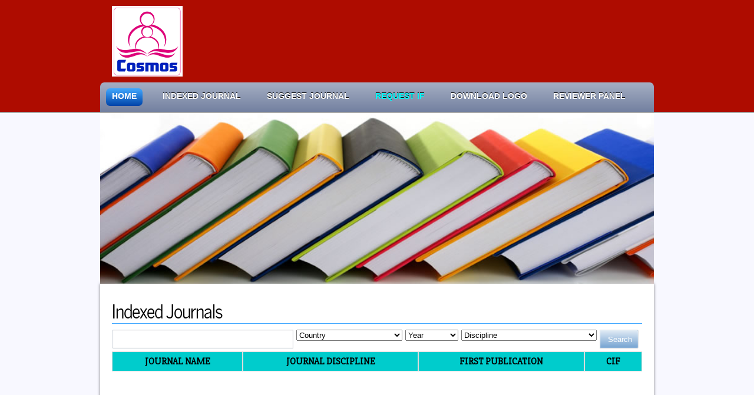

--- FILE ---
content_type: text/html; charset=UTF-8
request_url: https://cosmosimpactfactor.com/index_journals.html
body_size: 5491
content:
<!DOCTYPE html> 
<html>
    <head>
        <title>Index Journals</title>
        <meta name="description" content="" />
        <meta name="keywords" content="" />
        <meta http-equiv="content-type" content="text/html; charset=windows-1252" />
        <link rel="stylesheet" type="text/css" href="https://cosmosimpactfactor.com/assets/css/style.css" />

        <script type="text/javascript" src="https://cosmosimpactfactor.com/assets/js/modernizr-1.5.min.js"></script>
        <link href="https://fonts.googleapis.com/css?family=Slabo+27px&display=swap" rel="stylesheet">
<style>
    body{font-family:"Slabo 27px", Helvetica Neue,Helvetica,Arial,sans-serif; font-size: 16px; background-color: #F8F8FF; }
    span {
        font-size: 16px;
    }

            h1{border-bottom: #43a9ff 1px solid;}
            .pagination {
 
 	margin-right: auto;
 	 	margin-left: auto;
}
header {
    height: 140px;
}
#banner {

    padding: 10px 0 0 0;
    }
    #search { padding-top:80px;}
        </style>
        
        <style>
    .bg-pan-left {
	-webkit-animation: bg-pan-left 8s both;
	        animation: bg-pan-left 8s both;
}
/* ----------------------------------------------
 * Generated by Animista on 2020-5-25 14:12:3
 * Licensed under FreeBSD License.
 * See http://animista.net/license for more info. 
 * w: http://animista.net, t: @cssanimista
 * ---------------------------------------------- */

/**
 * ----------------------------------------
 * animation bg-pan-left
 * ----------------------------------------
 */
@-webkit-keyframes bg-pan-left {
  0% {
    background-position: 100% 50%;
  }
  100% {
    background-position: 0% 50%;
  }
}
@keyframes bg-pan-left {
  0% {
    background-position: 100% 50%;
  }
  100% {
    background-position: 0% 50%;
  }
}

</style>
    </head>

    <body>
        <div id="main">
            <div style="background-color: #ae0c00; border-bottom: 2px solid #A9A9A9;">
            <header>
                <div id="banner">
                    <div id="welcome">
                        <img style="height:120px;" src="https://cosmosimpactfactor.com/assets/images/COSMOS.png">
                    </div>
                    <!--
                    <div id="search">
                        <form action="https://cosmosimpactfactor.com/page/search_journals" method='post'><input id='search_box' type="text" value='' maxlength="256" name='search' placeholder="" >
                        <input id='search-submit' type="submit" value="Search"/> 
                        <input  type="hidden" value='' maxlength="256" name='country' placeholder="Country" >
                        <input  type="hidden" value='' maxlength="256" name='year' placeholder="Year" >
                        <input  type="hidden" value='' maxlength="256" name='discipline' placeholder="Discipline" >
                        </form>
                    </div>-->
                </div><!--close banner-->
            </header>
            <nav>
                <div id="menubar">
                    <ul id="nav">
                        <li class="current"><a href="https://cosmosimpactfactor.com/">Home</a></li>
                        <li><a href="https://cosmosimpactfactor.com/index_journals.html"  style="padding-left: 24px;">Indexed Journal</a></li>
                        <li><a href="https://cosmosimpactfactor.com/suggest.html" style="padding-left: 24px;">Suggest Journal</a></li>
                        <!--<li><a href="https://cosmosimpactfactor.com/impact_factor.html" style="padding-left: 24px;">Journal IF</a></li>-->
                        <li><a href="https://cosmosimpactfactor.com/guidelines.html" style="color:#00FFFF; padding-left: 24px;">Request IF</a></li>
                        <li><a href="https://cosmosimpactfactor.com/assets/images/COSMOS.png.zip" style="padding-left: 24px;">Download Logo</a></li>
                        <li><a href="https://cosmosimpactfactor.com/doc/REVIEWER-PANEL.pdf"  style="padding-left: 24px;">Reviewer Panel</a></li>
                    </ul>
                </div>
            </nav>
            </div>
            
            <div id="site_content2" 
                <div class="slideshow">
                    <ul class="slideshow">
                        <li class="show"><img width="940" height="290" src="https://cosmosimpactfactor.com/assets/images/home_1.jpg" alt="" /></li>
                        <li><img width="940" height="290" src="https://cosmosimpactfactor.com/assets/images/home_2.jpg" alt="" /></li>
                        <li><img width="940" height="290" src="https://cosmosimpactfactor.com/assets/images/home_3.jpg" alt="" /></li>
                    </ul> 
                </div>	
            </div>
            
            <div id="site_content" >
            <style>
    table{margin-bottom: 10px;}
    td{ border: 1px solid #dcdcdc; padding: 6px 3px; }
    th{ border: 1px solid #dcdcdc; padding: 6px 3px; }
    td a{color:#002c6e; text-decoration: none; font-weight: bold; } 
    
 .pagination{
padding: 10px;

}

.pagination ul{
margin: 0;
padding: 0;
text-align: left; /*Set to "right" to right align pagination interface*/
font-size: 18px;
}

.pagination li{
list-style-type: none;
display: inline;
margin-right:4px;
padding-bottom: 1px;
}

.pagination a, .pagination a:visited{
padding: 5px 8px;
border: 1px solid #9aafe5;
text-decoration: none; 
color: #2e6ab1;
}

.pagination a:hover, .pagination a:active{
border: 1px solid #2b66a5;
color: #000;
background-color: #FFFF80;
}

.currentpage a {
background-color: #2e6ab1;
color: #FFF !important;
border-color: #2b66a5;
font-weight: bold;
cursor: default;
}

.pagination a.disablelink, .pagination a.disablelink:hover{
background-color: white;
cursor: default;
color: #929292;
border-color: #929292;
font-weight: normal !important;
}

.pagination a.prevnext{
font-weight: bold;
}
#content{
width: 900px;
}
.content_item {
    width: 100%;

}
tr:nth-child(even) {background: white; text-shadow: none;}
tr:nth-child(odd) {background: #00cccc;  text-shadow: none;}

</style>
<div id="content"> 
    <div class="content_item"> 
        <h1>Indexed Journals </h1> 
        <div >
            <form action="https://cosmosimpactfactor.com/page/search_journals" method='get'>
                                
                <input id='search_box' type="text" value='' maxlength="256" name='search' placeholder=""style="float:left; margin-right 3px; width:290px;margin-right: 5px;margin-bottom: 5px;" >
                 <select name="country"  style="float:left; margin-right: 5px;margin-bottom: 5px; width:180px;">
<option value="0" selected="selected">Country</option>
<option value="1">Afghanistan</option>
<option value="2">Albania</option>
<option value="3">Algeria</option>
<option value="4">American Samoa</option>
<option value="5">Andorra</option>
<option value="6">Angola</option>
<option value="7">Anguilla</option>
<option value="8">Antarctica</option>
<option value="9">Antigua and Barbuda</option>
<option value="10">Argentina</option>
<option value="11">Armenia</option>
<option value="12">Aruba</option>
<option value="13">Australia</option>
<option value="14">Austria</option>
<option value="15">Azerbaijan</option>
<option value="16">Bahamas</option>
<option value="17">Bahrain</option>
<option value="18">Bangladesh</option>
<option value="19">Barbados</option>
<option value="20">Belarus</option>
<option value="21">Belgium</option>
<option value="22">Belize</option>
<option value="23">Benin</option>
<option value="24">Bermuda</option>
<option value="25">Bhutan</option>
<option value="26">Bolivia</option>
<option value="27">Bosnia and Herzegowina</option>
<option value="28">Botswana</option>
<option value="29">Bouvet Island</option>
<option value="30">Brazil</option>
<option value="31">British Indian Ocean Territory</option>
<option value="32">Brunei Darussalam</option>
<option value="33">Bulgaria</option>
<option value="34">Burkina Faso</option>
<option value="35">Burundi</option>
<option value="36">Cambodia</option>
<option value="37">Cameroon</option>
<option value="38">Canada</option>
<option value="39">Cape Verde</option>
<option value="40">Cayman Islands</option>
<option value="41">Central African Republic</option>
<option value="42">Chad</option>
<option value="43">Chile</option>
<option value="44">China</option>
<option value="45">Christmas Island</option>
<option value="46">Cocos (Keeling) Islands</option>
<option value="47">Colombia</option>
<option value="48">Comoros</option>
<option value="49">Congo</option>
<option value="50">Congo, the Democratic Republic of the</option>
<option value="51">Cook Islands</option>
<option value="52">Costa Rica</option>
<option value="53">Cote d'Ivoire</option>
<option value="54">Croatia (Hrvatska)</option>
<option value="55">Cuba</option>
<option value="56">Cyprus</option>
<option value="57">Czech Republic</option>
<option value="58">Denmark</option>
<option value="59">Djibouti</option>
<option value="60">Dominica</option>
<option value="61">Dominican Republic</option>
<option value="62">East Timor</option>
<option value="63">Ecuador</option>
<option value="64">Egypt</option>
<option value="65">El Salvador</option>
<option value="66">Equatorial Guinea</option>
<option value="67">Eritrea</option>
<option value="68">Estonia</option>
<option value="69">Ethiopia</option>
<option value="70">Falkland Islands (Malvinas)</option>
<option value="71">Faroe Islands</option>
<option value="72">Fiji</option>
<option value="73">Finland</option>
<option value="74">France</option>
<option value="75">France Metropolitan</option>
<option value="76">French Guiana</option>
<option value="77">French Polynesia</option>
<option value="78">French Southern Territories</option>
<option value="79">Gabon</option>
<option value="80">Gambia</option>
<option value="81">Georgia</option>
<option value="82">Germany</option>
<option value="83">Ghana</option>
<option value="84">Gibraltar</option>
<option value="85">Greece</option>
<option value="86">Greenland</option>
<option value="87">Grenada</option>
<option value="88">Guadeloupe</option>
<option value="89">Guam</option>
<option value="90">Guatemala</option>
<option value="91">Guinea</option>
<option value="92">Guinea-Bissau</option>
<option value="93">Guyana</option>
<option value="94">Haiti</option>
<option value="95">Heard and Mc Donald Islands</option>
<option value="96">Holy See (Vatican City State)</option>
<option value="97">Honduras</option>
<option value="98">Hong Kong</option>
<option value="99">Hungary</option>
<option value="100">Iceland</option>
<option value="101">India</option>
<option value="102">Indonesia</option>
<option value="103">Iran (Islamic Republic of)</option>
<option value="104">Iraq</option>
<option value="105">Ireland</option>
<option value="106">Israel</option>
<option value="107">Italy</option>
<option value="108">Jamaica</option>
<option value="109">Japan</option>
<option value="110">Jordan</option>
<option value="111">Kazakhstan</option>
<option value="112">Kenya</option>
<option value="113">Kiribati</option>
<option value="114">Korea, Democratic People's Republic of</option>
<option value="115">Korea, Republic of</option>
<option value="116">Kuwait</option>
<option value="117">Kyrgyzstan</option>
<option value="118">Lao, People's Democratic Republic</option>
<option value="119">Latvia</option>
<option value="120">Lebanon</option>
<option value="121">Lesotho</option>
<option value="122">Liberia</option>
<option value="123">Libyan Arab Jamahiriya</option>
<option value="124">Liechtenstein</option>
<option value="125">Lithuania</option>
<option value="126">Luxembourg</option>
<option value="127">Macau</option>
<option value="128">Macedonia, The Former Yugoslav Republic of</option>
<option value="129">Madagascar</option>
<option value="130">Malawi</option>
<option value="131">Malaysia</option>
<option value="132">Maldives</option>
<option value="133">Mali</option>
<option value="134">Malta</option>
<option value="135">Marshall Islands</option>
<option value="136">Martinique</option>
<option value="137">Mauritania</option>
<option value="138">Mauritius</option>
<option value="139">Mayotte</option>
<option value="140">Mexico</option>
<option value="141">Micronesia, Federated States of</option>
<option value="142">Moldova, Republic of</option>
<option value="143">Monaco</option>
<option value="144">Mongolia</option>
<option value="145">Montserrat</option>
<option value="146">Morocco</option>
<option value="147">Mozambique</option>
<option value="148">Myanmar</option>
<option value="149">Namibia</option>
<option value="150">Nauru</option>
<option value="151">Nepal</option>
<option value="152">Netherlands</option>
<option value="153">Netherlands Antilles</option>
<option value="154">New Caledonia</option>
<option value="155">New Zealand</option>
<option value="156">Nicaragua</option>
<option value="157">Niger</option>
<option value="158">Nigeria</option>
<option value="159">Niue</option>
<option value="160">Norfolk Island</option>
<option value="161">Northern Mariana Islands</option>
<option value="162">Norway</option>
<option value="163">Oman</option>
<option value="164">Pakistan</option>
<option value="165">Palau</option>
<option value="166">Panama</option>
<option value="167">Papua New Guinea</option>
<option value="168">Paraguay</option>
<option value="169">Peru</option>
<option value="170">Philippines</option>
<option value="171">Pitcairn</option>
<option value="172">Poland</option>
<option value="173">Portugal</option>
<option value="174">Puerto Rico</option>
<option value="175">Qatar</option>
<option value="176">Reunion</option>
<option value="177">Romania</option>
<option value="178">Russian Federation</option>
<option value="179">Rwanda</option>
<option value="180">Saint Kitts and Nevis</option>
<option value="181">Saint Lucia</option>
<option value="182">Saint Vincent and the Grenadines</option>
<option value="183">Samoa</option>
<option value="184">San Marino</option>
<option value="185">Sao Tome and Principe</option>
<option value="186">Saudi Arabia</option>
<option value="187">Senegal</option>
<option value="188">Seychelles</option>
<option value="189">Sierra Leone</option>
<option value="190">Singapore</option>
<option value="191">Slovakia (Slovak Republic)</option>
<option value="192">Slovenia</option>
<option value="193">Solomon Islands</option>
<option value="194">Somalia</option>
<option value="195">South Africa</option>
<option value="196">South Georgia and the South Sandwich Islands</option>
<option value="197">Spain</option>
<option value="198">Sri Lanka</option>
<option value="199">St. Helena</option>
<option value="200">St. Pierre and Miquelon</option>
<option value="201">Sudan</option>
<option value="202">Suriname</option>
<option value="203">Svalbard and Jan Mayen Islands</option>
<option value="204">Swaziland</option>
<option value="205">Sweden</option>
<option value="206">Switzerland</option>
<option value="207">Syrian Arab Republic</option>
<option value="208">Taiwan, Province of China</option>
<option value="209">Tajikistan</option>
<option value="210">Tanzania, United Republic of</option>
<option value="211">Thailand</option>
<option value="212">Togo</option>
<option value="213">Tokelau</option>
<option value="214">Tonga</option>
<option value="215">Trinidad and Tobago</option>
<option value="216">Tunisia</option>
<option value="217">Turkey</option>
<option value="218">Turkmenistan</option>
<option value="219">Turks and Caicos Islands</option>
<option value="220">Tuvalu</option>
<option value="221">Uganda</option>
<option value="222">Ukraine</option>
<option value="223">United Arab Emirates</option>
<option value="224">United Kingdom</option>
<option value="225">United States</option>
<option value="226">United States Minor Outlying Islands</option>
<option value="227">Uruguay</option>
<option value="228">Uzbekistan</option>
<option value="229">Vanuatu</option>
<option value="230">Venezuela</option>
<option value="231">Vietnam</option>
<option value="232">Virgin Islands (British)</option>
<option value="233">Virgin Islands (U.S.)</option>
<option value="234">Wallis and Futuna Islands</option>
<option value="235">Western Sahara</option>
<option value="236">Yemen</option>
<option value="237">Yugoslavia</option>
<option value="238">Zambia</option>
<option value="239">Zimbabwe</option>
</select>                 <select name="year"  style="float:left; margin-right: 5px;margin-bottom: 5px; width:90px;">
<option value="0" selected="selected">Year</option>
<option value="1">2026</option>
<option value="2">2025</option>
<option value="3">2024</option>
<option value="4">2023</option>
<option value="5">2022</option>
<option value="6">2021</option>
<option value="7">2020</option>
<option value="8">2019</option>
<option value="9">2018</option>
<option value="10">2017</option>
<option value="11">2016</option>
<option value="12">2015</option>
<option value="13">2014</option>
<option value="14">2013</option>
<option value="15">2012</option>
<option value="16">2011</option>
<option value="17">2010</option>
<option value="18">2009</option>
<option value="19">2008</option>
<option value="20">2007</option>
<option value="21">2006</option>
<option value="22">2005</option>
<option value="23">2004</option>
<option value="24">2003</option>
<option value="25">2002</option>
<option value="26">2001</option>
<option value="27">2000</option>
<option value="28">1999</option>
<option value="29">1998</option>
<option value="30">1997</option>
<option value="31">1996</option>
<option value="32">1995</option>
<option value="33">1994</option>
<option value="34">1993</option>
<option value="35">1992</option>
<option value="36">1991</option>
<option value="37">1990</option>
<option value="38">1989</option>
<option value="39">1988</option>
<option value="40">1987</option>
<option value="41">1986</option>
<option value="42">1985</option>
<option value="43">1984</option>
<option value="44">1983</option>
<option value="45">1982</option>
<option value="46">1981</option>
<option value="47">1980</option>
<option value="48">1979</option>
<option value="49">1978</option>
<option value="50">1977</option>
<option value="51">1976</option>
<option value="52">1975</option>
<option value="53">1974</option>
<option value="54">1973</option>
<option value="55">1972</option>
<option value="56">1971</option>
<option value="57">1970</option>
<option value="58">1969</option>
<option value="59">1968</option>
<option value="60">1967</option>
<option value="61">1966</option>
<option value="62">1965</option>
<option value="63">1964</option>
<option value="64">1963</option>
<option value="65">1962</option>
<option value="66">1961</option>
<option value="67">1960</option>
<option value="68">1959</option>
<option value="69">1958</option>
<option value="70">1957</option>
<option value="71">1956</option>
<option value="72">1955</option>
<option value="73">1954</option>
<option value="74">1953</option>
<option value="75">1952</option>
<option value="76">1951</option>
<option value="77">1950</option>
</select>                 <select name="discipline"  style="float:left; margin-right: 5px;margin-bottom: 5px; width:230px;">
<option value="0" selected="selected">Discipline</option>
<option value="1">Agricultural Sciences </option>
<option value="2">Social Sciences</option>
<option value="3">Biological Sciences </option>
<option value="4">Computer Science  and technology </option>
<option value="5">Economics and  Business </option>
<option value="6">Engineering science</option>
<option value="7">Environmental Sciences </option>
<option value="8">Earth science</option>
<option value="9">Languages and  Linguistics</option>
<option value="10">Law  and Legal Studies</option>
<option value="11">Medical Sciences</option>
<option value="12">Physical education </option>
<option value="13">General Science </option>
<option value="14">Multidisciplinary</option>
</select>               
                <input id='search-submit' type="submit" value=" Search " style="background-color: #6699cc; color:white; width:66px;"/> 
                </form>
        </div>
        <table width = '100%' cellspacing = '0'>
        <tr>
        	<th>JOURNAL NAME</th>
        	<!--<th>ISSN</th>-->
        	<th>JOURNAL DISCIPLINE</th>
        	<th>FIRST PUBLICATION</th>
        	<!--<th>Indexed</th>-->
        	<th  style="width:90px;">CIF</th>
        </tr>
                </table>
        
        <br><br>
        <ul class="pagination">
                </ul>
    </div>

</div></div><!--close main-->

<footer style="background-color: #ae0c00; color:white; padding-top:65px; padding-bottom:65px;text-shadow:none; ">

     <script type='text/javascript' src='https://www.freevisitorcounters.com/auth.php?id=86729dd5091c7955d5844ce2853696e0dc6f15dd'></script>
<script type="text/javascript" src="https://www.freevisitorcounters.com/en/home/counter/690019/t/9"></script>

    <!--<a style="color:white; background:none; text-shadow:none;" href="https://cosmosimpactfactor.com/">Home</a> | 
    <a style="color:white; background:none; text-shadow:none;" href="https://cosmosimpactfactor.com/index_journals.html">Indexed Journal</a> | 
    <a style="color:white; background:none; text-shadow:none;" href="https://cosmosimpactfactor.com/suggest.html">Suggest Journal</a> | 
    <!--<a style="color:white; background:none; text-shadow:none;" href="https://cosmosimpactfactor.com/impact_factor.html">Impact Factor</a> | -->
   <!-- <a style="color:white; background:none; text-shadow:none;" href="https://cosmosimpactfactor.com/guidelines.html">Request For IF</a> | 
    <a style="color:white; background:none; text-shadow:none;" href="https://cosmosimpactfactor.com/assets/images/cosmos_logo_big.png.zip">Download Logo</a> | 
    <a style="color:white; background:none; text-shadow:none; " href="https://cosmosimpactfactor.com/contact_us.html">Contact us</a>-->
</footer>

<!-- javascript at the bottom for fast page loading -->
<script type="text/javascript" src="https://cosmosimpactfactor.com/assets/js/jquery.js"></script>
<script type="text/javascript" src="https://cosmosimpactfactor.com/assets/js/image_slide.js"></script>

</body>
</html>


--- FILE ---
content_type: text/css
request_url: https://cosmosimpactfactor.com/assets/css/style.css
body_size: 2201
content:
@font-face { 
    font-family: News Cycle; 
    src: url('../fonts/NewsCycle-Regular.eot'); 
    src: local("News Cycle"), url('../fonts/NewsCycle-Regular.ttf'); 
} 

html
{ height: 100%;}

*
{ margin: 0;
  padding: 0;}

body
{ font: normal 80% Arial, Helvetica, sans-serif;
  color: #000;
  
}

/* tell the browser to render HTML 5 elements as block */
article, aside, figure, footer, header, hgroup, nav, section { 
    display:block;
}

p
{ padding: 0 0 10px 0;
  line-height: 1.7em;}

img
{ border: 0;}

h1, h2, h3, h4, h5, h6 
{ font: normal 200% 'News Cycle', Arial, sans-serif;
  color: #000;
  letter-spacing: -1px;
  margin: 0 0 10px 0;}

h2
{ font-size: 165%;}

h3
{ font-size: 130%;}

h4, h5, h6
{ margin: 0;
  padding: 0 0 0px 0;
  font-size: 150%;
  line-height: 1.5em;}

h5, h6
{ font: normal 95% Arial, Helvetica, sans-serif;
  padding-bottom: 15px;}

span
{ color: #1A6FFD;
  text-shadow: 1px 1px #FFF;}

a, a:hover
{ color: #000;
  background: transparent;
  outline: none;
  text-decoration: none;}

a:hover
{ text-decoration: underline;}

ul
{ margin: 2px 0 22px 15px;
  line-height: 1.7em;
  font-style: normal;
  font-size: 100%;}

ol
{ margin: 8px 0 22px 20px;}

ol li
{ margin: 0 0 11px 0;}

#main, header, #banner, #menubar, #site_content, #site_content2, footer, #content_grey, nav
{ margin-left: auto; 
  margin-right: auto;}

#main
{ background: transparent;}

header
{ height: 80px;}

#banner
{ width: 940px;
  position: relative;
  height: 50px;
  padding: 15px 0 0 0;
  background: transparent;}

nav
{ height: 50px;}  

#menubar
{ width: 940px;
  height: 50px;
  font-size:14px;
  text-align: center; 
  margin: 0 auto;
  background: #7380A0;
  background: -moz-linear-gradient(#A5AFC3, #7380A0);
  background: -o-linear-gradient(#A5AFC3, #7380A0);
  background: -webkit-linear-gradient(#A5AFC3, #7380A0);
  border-radius: 7px 7px 0px 0px;
  -moz-border-radius: 7px 7px 0px 0px;
  -webkit-border: 7px 7px 0px 0px;} 

#welcome
{ width: 540px;
  float: left;
  height: 50px;
  margin: 0 auto;
  padding-left: 20px;
  background: transparent;} 
#search
{ width: 360px;
  float: left;
  height: 30px;
  margin: 0 auto;
  padding-left: 20px;
  padding-top: 15px;
  background: transparent;} 
#search_box
{ 
    -moz-border-bottom-colors: none;
    -moz-border-left-colors: none;
    -moz-border-right-colors: none;
    -moz-border-top-colors: none;
    -moz-box-flex: 1;
    background: none repeat scroll 0 0 padding-box hsla(0, 0%, 100%, 0.9);
    border-color: hsla(210, 54%, 20%, 0.15) hsla(210, 54%, 20%, 0.17) hsla(210, 54%, 20%, 0.2);
    border-image: none;
    border-radius: 2.5px 0 0 2.5px;
    border-style: solid;
    border-width: 1px;
    box-shadow: 0 1px 0 hsla(210, 65%, 9%, 0.02) inset, 0 0 2px hsla(210, 65%, 9%, 0.1) inset, 0 1px 0 hsla(0, 0%, 100%, 0.2);
    color: inherit;
    height: 30px;
    padding: 0 8px;
    width: 70%;
}
#search-submit {
    -moz-border-bottom-colors: none;
    -moz-border-left-colors: none;
    -moz-border-right-colors: none;
    -moz-border-start: 1px solid transparent;
    -moz-border-top-colors: none;
    -moz-margin-start: -1px;
    background: linear-gradient(hsla(0, 0%, 100%, 0.8), hsla(0, 0%, 100%, 0.1)) repeat scroll 0 0 padding-box rgba(0, 0, 0, 0);
    border-color: hsla(210, 54%, 20%, 0.15) hsla(210, 54%, 20%, 0.17) hsla(210, 54%, 20%, 0.2);
    border-image: none;
    border-radius: 0 2.5px 2.5px 0;
    border-style: solid;
    border-width: 1px;
    box-shadow: 0 0 2px hsla(0, 0%, 100%, 0.5) inset, 0 1px 0 hsla(0, 0%, 100%, 0.2);
    color: inherit;
    cursor: pointer;
    font-size: 13px !important;
    height: 32px;
    padding: 0 9px;
    transition-duration: 150ms;
    transition-property: background-color, border-color, box-shadow;
}
#welcome_slogan
{ width: 880px;
  float: left;
  height: 50px;
  margin: 0 auto;
  padding-left: 20px;
  background: transparent;}   

#welcome H3
{ font: normal 300% 'News Cycle', Arial, sans-serif;
  letter-spacing: -3px;
  text-shadow: 1px 1px #000;
  color: #FFF;}

#welcome_slogan H3
{ font: normal 200% 'News Cycle', Arial, sans-serif;
  letter-spacing: -2px;
  text-shadow: 1px 1px #000;
  color: #FFF;}  

ul#nav
{ margin:0;}

ul#nav li
{ padding: 0 0 0 0px;
  list-style: none;
  margin: 2px 0 0 0;
  display: inline;
  background: transparent;}

ul#nav li a
{ float: left;
text-transform: uppercase;
  font: bold 97% Arial, Helvetica, sans-serif;
  height: 24px;
  margin: 10px 0 0 10px;
  text-shadow: 0px -1px 0px #000;
  padding: 6px 10px 0 10px;
  background: transparent; 
  border-radius: 7px 7px 7px 7px;
  -moz-border-radius: 7px 7px 7px 7px;
  -webkit-border: 7px 7px 7px 7px;
  text-align: center;
  color: #FFF;
  text-decoration: none;} 

ul#nav li.current a
{ color: #FFF;
  background: #0043A8;
  background: -moz-linear-gradient(#43A9FF, #0043A8);
  background: -o-linear-gradient(#43A9FF, #0043A8);
  background: -webkit-linear-gradient(#43A9FF, #0043A8);  
  text-shadow: none;}

ul#nav li:hover a
{ 
padding-top: 8px;
color: #FFF;
  background: #0043A8;
  background: -moz-linear-gradient(#43A9FF, #0043A8);
  background: -o-linear-gradient(#43A9FF, #0043A8);
  background: -webkit-linear-gradient(#43A9FF, #0043A8);
  text-shadow: none;}

#site_content
{ width: 940px;
  overflow: hidden;
  margin-bottom: 30px;
  padding-top: 20px;
  background-color: #fff;
  border-radius: 0px 0px 7px 7px;
  -moz-border-radius: 0px 0px 7px 7px;
  -webkit-border: 0px 0px 7px 7px;
  -webkit-box-shadow: rgba(0, 0, 0, 0.5) 0px 0px 5px;
  -moz-box-shadow: rgba(0, 0, 0, 0.5) 0px 0px 5px;
  box-shadow: rgba(0, 0, 0, 0.5) 0px 0px 5px;} 
#site_content2
{ width: 940px;
  overflow: hidden;
  margin-bottom:0;
  background-color: #fff;
} 


#box_left
{ width: 240px;

  float: left;
} 
#box_left .box1
{ 
    overflow: hidden;
    margin-bottom: 30px;
    margin-left: 10px;
    padding: 10px;
    padding-top: 0;
    padding-bottom: 10px;
    background-color: #ae0c00;
    border-radius: 4px;
    -moz-border-radius:  4px;
    -webkit-border:  4px;

    border: 1px solid #dcdcdc;
} 
#box_left hr{  border: 1px solid #dcdcdc; }
#box_left h2{
    color: white;
    font: 140% "News Cycle",Arial,sans-serif;
    letter-spacing: -1px;
    margin: 0 0 5px; color: #002C6E;
    text-shadow:none;
}
#box_left a{

    font: 120% "News Cycle",Arial,sans-serif;
    
    color: #fff; 
    letter-spacing: 1px;
    text-decoration: none;
    margin-left: 5px;
    margin-bottom: 10px;
}

#content
{ width: 650px;
  margin: 0 0 20px 20px;
  float: left;}

.content_item
{ width: 650px;
  margin-bottom: 20px;}

.content_imagetext
{ width: 650px;
  padding: 5px;
  margin: 20px 0 0 0;
  float: left;}

.content_image
{ float: left; 
  width: 300px;
  height: 150px;
  margin: 0 20px 10px 0;
  padding: 10px;
  -moz-box-shadow:    inset 0 0 20px #ADADAD;
  -webkit-box-shadow: inset 0 0 20px #ADADAD;
  box-shadow:         inset 0 0 20px #ADADAD;}

.content_container
{ width: 275px;
  padding: 5px;
  margin: 10px 10px 20px 0;
  float: left;}

footer
{ 
font-size:14px;
width: 940px;
  height: 45px;
  padding-top: 15px;
  padding-bottom: 15px;
  margin-bottom: 30px;  
  font-weight: bold;
  text-align: center; 
  background-color: #fff;
  border-radius: 7px 7px 7px 7px;
  -moz-border-radius: 7px 7px 7px 7px;
  -webkit-border: 7px 7px 7px 7px;
  -webkit-box-shadow: rgba(0, 0, 0, 0.5) 0px 0px 5px;
  -moz-box-shadow: rgba(0, 0, 0, 0.5) 0px 0px 5px;
  box-shadow: rgba(0, 0, 0, 0.5) 0px 0px 5px;}

footer a, footer a:hover
{ text-decoration: none;
  padding-bottom: 20px;}

footer a:hover
{ text-decoration: underline;}

footer a, footer a:hover
{ text-decoration: none;}

footer a:hover
{ text-decoration: underline;}

.button_small
{ font: normal 110% Arial, Helvetica, sans-serif;
  width: 80px;
  padding: 5px 2px 7px 2px;
  background: #0043A8;
  background: -moz-linear-gradient(#43A9FF, #0043A8);
  background: -o-linear-gradient(#43A9FF, #0043A8);
  background: -webkit-linear-gradient(#43A9FF, #0043A8);
  border-radius: 7px 7px 7px 7px;
  -moz-border-radius: 7px 7px 7px 7px;
  -webkit-border: 7px 7px 7px 7px;
  -webkit-box-shadow: rgba(0, 0, 0, 0.5) 0px 0px 5px;
  -moz-box-shadow: rgba(0, 0, 0, 0.5) 0px 0px 5px;
  box-shadow: rgba(0, 0, 0, 0.5) 0px 0px 5px;}

.button_small a
{ color: #FFF;
  text-shadow: 1px 1px #000;
  padding-left: 5px;}

.form_settings
{ margin: 15px 0 0 0;}

.form_settings p
{ padding: 0 0 4px 0;}

.form_settings span
{ float: left; 
  width: 280px; 
  text-align: left;
  text-shadow: none;
  color: #000;}

.form_settings input, .form_settings textarea
{ padding: 2px; 
  width: 299px; 
  font: 100% arial; 
  border: 1px solid #E5E5DB; 
  background: #FFF; 
  color: #47433F;}

.form_settings input[type="checkbox"]
{ padding: 2px 0; 
  width: 15px; 
  font: 100% arial; 
  border: 0; 
  background: #FFF; 
  color: #47433F;
  margin: 28px 0;}

.form_settings .submit
{ font: 100% arial; 
  border: none; 
  width: 99px; 
  margin: 0 0 0 206px; 
  height: 26px;
  padding: 2px 0 3px 0;
  cursor: pointer; 
  background: #1A6FFD;
  -moz-box-shadow:    inset 0 0 10px #002C6E;
  -webkit-box-shadow: inset 0 0 10px #002C6E;
  box-shadow:         inset 0 0 10px #002C6E;  
  color: #FFF;}

.slideshow
{  width: 940px;
   height: 290px;

}  

/* styling for the slideshow on the homepage */
ul.slideshow {
    list-style: none;
    width: 940px;
    height: 290px;
    overflow: hidden;
    position: relative;
    margin:  0;
}

ul.slideshow li {
    position: absolute;
    margin: 0;
    padding: 0;
    left: 0;
    right: 0;}

ul.slideshow li.show {
    z-index: 500;}

ul img {
    border: none;}




--- FILE ---
content_type: text/javascript
request_url: https://cosmosimpactfactor.com/assets/js/image_slide.js
body_size: 765
content:
$(document).ready(function() {    
  
  // execute the slideShow, set 4 seconds (4000) for each image
  slideShow(4000);

});

function slideShow(speed) {

  // append an 'li' item to the 'ul' list for displaying the caption
  $('ul.slideshow').append('<li id="slideshow-caption" class="caption"><div class="slideshow-caption-container"><p></p></div></li>');

  // set the opacity of all images to 0
  $('ul.slideshow li').css({opacity: 0.0});
  
  // get the first image and display it
  $('ul.slideshow li:first').css({opacity: 1.0}).addClass('show');
  
  // get the caption of the first image from the 'rel' attribute and display it
  $('#slideshow-caption p').html($('ul.slideshow li.show').find('img').attr('alt'));
    
  // display the caption
  $('#slideshow-caption').css({opacity: 0.6, bottom:0});
  
  // call the gallery function to run the slideshow  
  var timer = setInterval('gallery()',speed);
  
  // pause the slideshow on mouse over
  $('ul.slideshow').hover(
    function () {
      clearInterval(timer); 
    },  
    function () {
      timer = setInterval('gallery()',speed);     
    }
  );  
}

function gallery() {

  //if no images have the show class, grab the first image
  var current = ($('ul.slideshow li.show')?  $('ul.slideshow li.show') : $('#ul.slideshow li:first'));

  // trying to avoid speed issue
  if(current.queue('fx').length == 0) {

    // get the next image, if it reached the end of the slideshow, rotate it back to the first image
    var next = ((current.next().length) ? ((current.next().attr('id') == 'slideshow-caption')? $('ul.slideshow li:first') :current.next()) : $('ul.slideshow li:first'));
      
    // get the next image caption
    var desc = next.find('img').attr('alt');  
  
    // set the fade in effect for the next image, show class has higher z-index
    next.css({opacity: 0.0}).addClass('show').animate({opacity: 1.0}, 1000);
    
    // hide the caption first, and then set and display the caption
    $('#slideshow-caption').slideToggle(300, function () { 
      $('#slideshow-caption p').html(desc); 
      $('#slideshow-caption').slideToggle(500); 
    });   
  
    // hide the current image
    current.animate({opacity: 0.0}, 1000).removeClass('show');

  }
}